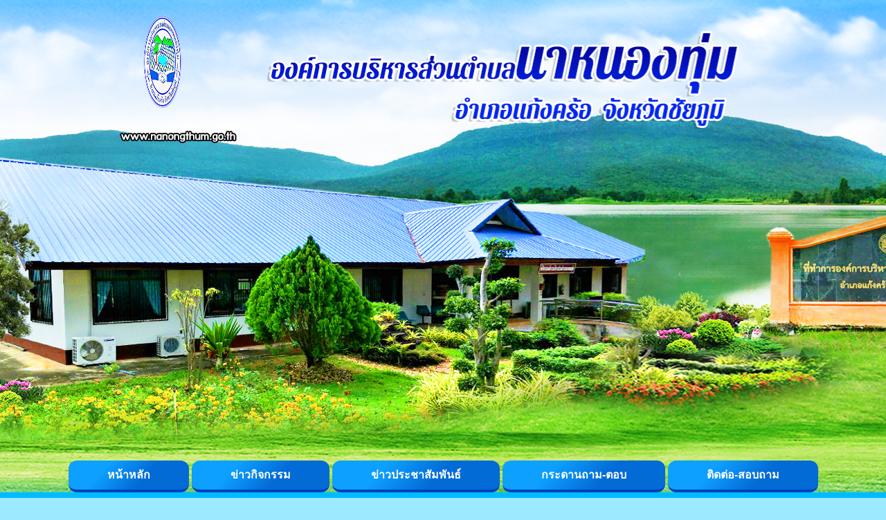

--- FILE ---
content_type: text/html
request_url: https://nanongthum.go.th/news.php?id_type=55
body_size: 3371
content:
<!DOCTYPE HTML PUBLIC "-//W3C//DTD HTML 4.01 Transitional//EN">
<html>
<head>
<meta http-equiv="Content-Type" content="text/html; charset=utf8"><META content="MSHTML 6.00.2900.2668" name=GENERATOR>
<META NAME="Generator" CONTENT="EditPlus">
<META NAME="Author" CONTENT="Timesmedia Website &  News Co.Led : admin@timesmedia.co.th">
<link href="style.css" rel="stylesheet" type="text/css">
<script src="Datatables/jquery3.7.min.js"></script>
<link href="Datatables/datatables.min.css" rel="stylesheet" type="text/css" />
<link href="Datatables/datatables.bootstrap.min.css" rel="stylesheet" type="text/css" />
<!--<link rel="stylesheet" href="https://webinfo.timesmedia.co.th/css/mourning.css?v=1.0.1">-->
<script src="Datatables/datatables.min.js"></script>
<script src="Datatables/datatables.bootstrap.js"></script>

<style type="text/css">
.style5 {color: #FFFFFF; font-weight: bold; }
</style>
<style type="text/css">
<!--
.style5 {color: #FFFFFF; font-weight: bold; }
.style6 {
	font-size: 16pt;
	color: #FFFFFF;
}
.style51 {color: #FFFFFF; font-weight: bold; }
.style51 {color: #FFFFFF; font-weight: bold; }
-->
</style>

</head>



<body class="body_bg">
<div>

<tr>
    <td valign="top"><table width="100%" border="0" cellspacing="0" cellpadding="0">
      <tr>
        <td class="bg_top_l">&nbsp;</td>
         <td width="1250" align="center" background="images/index_02.png"><!DOCTYPE html>
<html lang="en">
<head>
    <meta charset="UTF-8">
 
<TITLE> องค์การบริหารส่วนตำบลนาหนองทุ่ม อำเภอแก้งคร้อ จังหวัดชัยภูมิ :www.nanongthum.go.th </TITLE>
<META NAME="Keywords" CONTENT=" องค์การบริหารส่วนตำบลนาหนองทุ่ม  , ตำบลนาหนองทุ่ม  , นาหนองทุ่ม , อบต.นาหนองทุ่ม ">
<META NAME="Description" CONTENT=" องค์การบริหารส่วนตำบลนาหนองทุ่ม อำเภอแก้งคร้อ จังหวัดชัยภูมิ :www.nanongthum.go.th ">
<script type="text/javascript" language="JavaScript1.2" src="stm31.js"></script>	
<style>

div.block{
  background-color: none;
  width: auto;
  border: 0px solid green;
  padding: 10px;
	padding-left: 60px;
  margin: 0px;
}


.button {
  
                    display: inline-block;
                    outline: 0;
                    border: 0;
                    cursor: pointer;
                    background-color: #003fbe;
                    border-radius: 4px;
                    padding: 8px 56px;
                    font-size: 16px;
                    border-bottom: 4px solid #003fbe;
                    font-weight: 700;
                    color: white;
                    line-height: 26px;

                

}
.Bcolor {
    background:linear-gradient(133deg, rgba(13,160,255,1) 30%, rgba(3,107,214,1) 62%);

} 

.Bcolor a {
    font-weight: 900;

} 


.Bcolor:hover {
  
}
	.button:hover{
  background: #2785ef;
 
	}

.button {border-radius: 12px;}
	.button a{color: white;}
	.button a:hover{color: white;}
body,td,th {
    font-size: 16px;
}
/*	โลโก้*/
	.box1{
	
	width:199px;
	height:142px;
	background-image: url("../../head/logo.png") ;
    animation-duration: 0s;
    animation: slide 8s infinite;
	z-index: 50;
	margin-top: 20px;
	margin-left: 120px;
	float: left;
			
	
}
	
	clear-float{
		clear: both;
	}

	
.box2{
		width:707;
		height:173px;
		background-image: url("../../head/name.png") ;
		animation-duration: 0s;
		margin-left: 50px;
		margin-top: -20px;
		/* ชื่อที่ตั้งค่าในการกำหนด keyframe */
		 animation: name; 
		/* ทำภายในกี่วินาที */
		animation-duration: 0s;
		/* จะให้ทำ animation กี่ครั้ง infinite */
		 animation-iteration-count: infinite; 
		/* เส้นทางการเคลื่อนที่ของวัตถุ เลือกเอา alternate narmal reverse */
		 animation-direction:alternate; 
		/* หน่วงเวลาการทำงาน */
		 animation-duration: 5s; 
		position: relative;
		float: left;
	
	
}
	
@keyframes slide {
   100%{transform: rotateY(360deg);}
	
}	
/*สไลด์จากลงล่าง	*/
/*
@keyframes name {	
	from {top: -100px;}
  	to {top: 10px;}
	}
	
*/
	/*สไลด์จากลงล่าง	*/
	
@keyframes name {

	 0%   {top: 100px;  width: 0px;}
	100% {top: 50px; width: 700px; }


		}	
	/*สไลด์จากซ้ายไปขวา	*/
	
</style>

</head>
	
<body >
	<div class="box1"></div>
	<div class="clear-float"></div>
<div class="box2"></div>	 
	<div class="clear-float"></div>
<div class="w3-content w3-section" style="height: 650px">

 </div>
	
<p>
  <script>
var myIndex = 0;
carousel();

function carousel() {
  var i;
  var x = document.getElementsByClassName("mySlides");
  for (i = 0; i < x.length; i++) {
    x[i].style.display = "none";  
  }
  myIndex++;
  if (myIndex > x.length) {myIndex = 1}    
  x[myIndex-1].style.display = "block";  
  setTimeout(carousel, 5000);    
}
</script>
<div class="w3-animate-left" >
  <button class="button Bcolor "><a href="../index.php">หน้าหลัก</a></button>
  <button class="button Bcolor "><a href="../activity/index.php">ข่าวกิจกรรม</a></button>
  <button class="button Bcolor "><a href="../news.php?id_type=1">ข่าวประชาสัมพันธ์</a></button>
  <button class="button Bcolor "><a href="../../phpBB3">กระดานถาม-ตอบ</a></button>
  <button class="button Bcolor "><a href="../data.php?content_id=19">ติดต่อ-สอบถาม</a></button>
      
</div>

</body>
	</html></td>
        <td class="bg_top_r">&nbsp;</td>
      </tr>
	</td>
  </tr>
</div>
<table width="100%" border="0" cellspacing="0" cellpadding="0">

  <tr>
    <td valign="top" class="bd_center"><table width="100%" border="0" cellspacing="0" cellpadding="0">
      <tr>
        <td class="bd_l">&nbsp;</td>
        <td width="1000" valign="top" ><table width="1000" border="0" align="center" cellpadding="0" cellspacing="0" >
          <tr>
            <td>
			<table width="1000" border="0" align="center" cellpadding="0" cellspacing="0" >
              <tr>
                <td width="1000"><table width="1000" border="0" cellpadding="0" cellspacing="0" >
                  <tr>
                    <td width="1000"></td>
                 
                  </tr>
                  <tr>
                    <td height="200" valign="top"><table width="1000" border="0" cellspacing="0" cellpadding="0">
                    
                      <tr>
                        <td background="images/body_02.png"><table width="1250" border="0" cellspacing="0" cellpadding="0">
                          <tr>
                            <td><img src="images/topin.png" width="1250"></td>
                          </tr>
            </table>
            <table width="1000" border="0" align="center" cellpadding="0" cellspacing="0" bgcolor="#FFFFFF">
                          <tr>
                            <td width="1000" height="500" align="center" valign="top">
                                                                                          <table width="1000" border="0" cellspacing="0" cellpadding="0">
                                <tr>
                                  <td width="1000" height="50" align="right" background="images/barnews.gif"><div align="center"><font color="#000000" size="3" > </font>
                                    <table width="1000" border="0" cellspacing="0" cellpadding="0">
                                      <tr>
                                     
                                        <td width="1000"><center><font color="#000000" size="3" ><b>การดำเนินการตามนโยบายการบริหารทรัพยากรบุคคล</b></font></center></td>
                                      </tr>
                                    </table>
                                  </div></td>
                                </tr>
            </table>
            <table width="900" border="0" align="center" cellpadding="0" cellspacing="0">
                                <tr>
                                                                    <td height="35" colspan="5" align="left"><font size="2" color="#333333"><strong>ข้อมูลทั้งหมด <font color="#FF0000">1</font> รายการ</strong></font></td>
                                </tr>
                                <tr>
                                  <td><table id="listall" class="table table-striped table-bordered" style="width:900">
                                    <thead>
                                      <tr>
                                        <td height="25" align="center" background="images/title.gif"><span class="style51">ลำดับที่</span></td>
                                        <td height="25" align="center" background="images/title.gif"><span class="style51">หัวข้อข่าว</span></td>
                                        <td height="25" align="center" background="images/title.gif"><span class="style51">ไฟล์</span></td>
                                        <td height="25" align="center" background="images/title.gif"><span class="style51">วันที่ลงข่าว</span></td>
                                        <td align="center" background="images/title.gif"><span class="style51">ผู้อ่าน</span></td>
                                      </tr>
                                    </thead>
                                    <tbody>
                                      <tr>
                        <td width='62' height='25' align='center' background='images/detail.gif'> 1</td>
                        <td width='500' height='25' background='images/detail.gif'><a href='select_news.php?news_id=619'> การดำเนินการตามนโยบายการบริหารทรัพยากรบุคคล ประจำปี พ.ศ. 2566 </a></td>
                        <td width='96' height='25' align='center' background='images/detail.gif'><a href='fileupload/7310964656.pdf' target=_blank><img src='images/pdf.png' height='30' width='30'/  border=0 ></a></td>
                        <td width='172' height='25' align='center' background='images/detail.gif'> [&nbsp;4 เม.ย. 2566&nbsp;]<td background='images/detail.gif' align='center'>81 </td>  </tr>                                     </tbody>
                                  </table></td>
                    </tr>
        </table>
                              <br>
                             
                              <br>
                           
                              <input name="Button" type="submit"  value="   กลับหน้าที่แล้ว    "   onClick ="history.go(-1)">
                            </td>
                          </tr>
                        </table></td>
                      </tr>
                    
                    </table></td>
                  </tr>
                </table></td>
              </tr>
            </table></td>
          </tr>

        </table></td>
        <td class="bd_r">&nbsp;</td>
      </tr>
    </table></td>
  </tr>
 <tr>
    <td valign="top"><table width="100%" border="0" cellspacing="0" cellpadding="0">
      <tr>
        <td class="bg_bottom_l">&nbsp;</td>
        <td width="1000" valign="top"><table width="1250" height="175" background="images/foot_02.png" >
				<tr>
					<th><h5 >&nbsp;</h5></th>
				
			
		</table></td>
        <td valign="top" class="bg_bottom_r">&nbsp;</td>
      </tr>
    </table></td>
  </tr>
</table>

</body>

</body>
</html>
<script>
$(document).ready(function() {
  $('#listall').DataTable({
    "language": {
      "info": "แสดงข้อมูล _START_ ถึง _END_ จากทั้งหมด _TOTAL_ รายการ",
      "search": "ค้นหา",
  	  "infoEmpty": "ไม่พบข้อมูล",
      "infoFiltered": "(กรองข้อมูล จากทั้งหมด _MAX_ รายการ)",
        "lengthMenu": "แสดง  _MENU_ รายการต่อหน้า",
        "zeroRecords": "ไม่พบข้อมูล",

    }
  })
});
</script>

--- FILE ---
content_type: application/javascript
request_url: https://nanongthum.go.th/stm31.js
body_size: 12080
content:
// Ver: 4.4.40517
if(typeof(st_js)=="undefined"){
stAHCM=0;// 0
stAHWS=1;// 1
stSMSC=1;// 1
stSCSP=0;// 0
stCFSP=0;// 0
stBIMG=1;// 1
stILOC=0;// 0
stILNK=0;// 0
stDF55=0;// 0
stMMSZ=10;// 10
nOP=nOP5=nIE=nIE4=nIE5=nNN=nNN4=nNN6=nKQ=nKQ2=nMAC=nIEM=nIEW=nDM=nVER=st_delb=st_addb=st_scd=0,stmozb=0;stnav();st_reg=!(nIEW&&nVER>=5.5&&nVER<6&&stDF55);
st_ttb=nIE;stHAL=["left","center","right"];stVAL=["top","middle","bottom"];stREP=["no-repeat","repeat-x","repeat-y","repeat"];stBDS=["none","solid","double","dotted","dashed","groove","ridge"];
st_gc=st_rl=st_cl=st_ct=st_cw=st_ch=st_cm=st_cp=st_ci=st_load=st_scr=0;st_ht="";st_ims=[];st_ms=[];stusrld=[];
if(nNN4){stitovn=stevfn("stitov",1);stitoun=stevfn("stitou",1);stitckn=stevfn("stitck",1);stppovn=stevfn("stppov",0);stppoun=stevfn("stppou",0);}
if(nIE4||nNN4)onerror=function(m,u,l){if(!confirm("Java Script Error\n"+"\nDescription:"+m+"\nSource:"+u+"\nLine:"+l+"\n\nSee more details?"))onerror=null;}
if(nIEM||nOP5)onunload=function(){for(var j=0;j<st_ms.length;++j)st_ms[j].cfrm=0;return true;}
if(nDM&&!nNN4)
{
	var s="<STYLE>\n.st_tbcss,.st_tdcss,.st_divcss,.st_ftcss{border:none;padding:0px;margin:0px}\nA.st_acss,A.st_acss:link,A.st_acss:visited,A.st_acss:active,A.st_acss:hover{background-color:transparent}\n</STYLE>";
	for(var j=0;j<stMMSZ;++j)
		s+="<FONT ID=st_gl"+j+"></FONT>";
	if(nIEW&&nVER>=5&&document.body)
		document.body.insertAdjacentHTML("AfterBegin",s);
	else
		document.write(s);
}st_js=1;}
function stm_bm(a){var w=a[2]&&a[2].charAt(a[2].length-1)!='/'?a[2]+'/':a[2];var p=a.length>15?a[15]&&a[15].charAt(a[15].length-1)!='/'?a[15]+'/':a[15]:"";st_ms[st_cm]={ps:[],mscm:[0,0],mei:st_cm,ids:"Stm"+st_cm+"p",hdid:0,cked:0,cfrm:0,tfrm:window,sfrm:window,mcff:"",mcfd:0,mcfn:0,mcfb:1,mcfx:0,mcfy:0,mnam:a[0],mver:a[1],mweb:w,mbnk:stbuf(w+a[3]),mtyp:a[4],mcox:a[5],mcoy:a[6],maln:stHAL[a[7]],mcks:a[8],msdv:a[9],msdh:a[10],mhdd:nNN4?Math.max(100,a[11]):a[11],mhds:a[12],mhdo:a[13],mhdi:a[14],mpre:p,args:a.slice(0),mwid:a.length>16?a[16]:"",midn:(a.length>17?a[17]:0)};}
function stm_bp(l,a){var m=st_ms[st_cm],p,i=m.ps.length?m.ps[st_cp].is[st_ci]:0;st_cp=m.ps.length;st_ci=0;m.ps[st_cp]=p={is:[],mei:st_cm,ppi:st_cp,ids:"Stm"+st_cm+"p"+st_cp+"i",par:i,tmid:0,cuit:0,issh:0,isst:!st_cp&&!m.mtyp,isck:!st_cp&&(m.mcks&1),exed:0,pver:a[0],pdir:a[1],poffx:a[2],poffy:a[3],pspc:a[4],ppad:a[5],plmw:a[6],prmw:a[7],popc:a[8],pstp:a[14],psds:nIEW?a[15]:0,pscl:a[16],pbgc:a[17],pbgi:stbuf(stgsrc(a[18],0)),pbgr:stREP[a[19]],pbds:stBDS[a[20]],ipbw:a[21],pbdc:(!nDM||nNN4)?a[22].split(/\s/gi)[0]:a[22],args:a.slice(0)};p.peff=[stgeff(a[9],a[10],a[13],p),stgeff(a[11],a[12],a[13],p)];if(st_cp)	p.par.sub=p;p.zind=!st_cp?1000:stgpar(p.par).zind+1;p.pbgd=stgbg(p.pbgc,p.pbgi,p.pbgr);if(nIEW)p.effn=[p.peff[0]?p.peff[0].split(" ").length:0,p.peff[1]?p.peff[1].split(" ").length:0];eval(l+"=p");}
function stm_bpx(l,r,a){var p=eval(r);stm_bp(l,(a.length?a.concat(p.args.slice(a.length)):p.args));}
function stm_ai(l,a){st_ci=st_ms[st_cm].ps[st_cp].is.length;var m=st_ms[st_cm],p=m.ps[st_cp],i;if(a[0]==6)i={ssiz:a[1],ibgc:[a[2]],simg:stbuf(stgsrc(a[3],1)),simw:a[4],simh:a[5],simb:a[6],args:a.slice(0)};else i={itex:a[0]?a[1]:a[1].replace(/ /g,"&nbsp;"),iimg:[stbuf(stgsrc(a[2],0)),stbuf(stgsrc(a[3],0))],iimw:a[4],iimh:a[5],iimb:a[6],iurl:(!a[7]||stabs(a[7])?(a[7].toLowerCase().indexOf("javascript:")?a[7]:a[7]+";void(0);"):m.mpre+a[7]),itgt:a[8]?a[8]:"_self",istt:a[9],itip:a[10].replace(/"/g,"&quot;"),iicn:[stbuf(stgsrc(a[11],1)),stbuf(stgsrc(a[12],1))],iicw:a[13],iich:a[14],iicb:a[15],iarr:[stbuf(stgsrc(a[16],1)),stbuf(stgsrc(a[17],1))],iarw:a[18],iarh:a[19],iarb:a[20],ihal:stHAL[a[21]],ival:stVAL[a[22]],ibgc:nOP5&&nVER<7&&a[24]&&a[26]?["transparent","transparent"]:[nOP5&&nVER<7||!a[24]?a[23]:"transparent",nOP5&&nVER<7||!a[26]?a[25]:"transparent"],ibgi:[stbuf(stgsrc(a[27],a[28]&&!nNN4)),stbuf(stgsrc(a[28],a[27]&&!nNN4))],ibgr:[stREP[a[29]],stREP[a[30]]],ibds:stBDS[a[31]],ipbw:a[32],ibdc:(!nDM||nNN4)?[a[33].split(/\s/gi)[0],a[34].split(/\s/gi)[0]]:[a[33],a[34]],itxc:[a[35],a[36]],itxf:[a[37],a[38]],itxd:[stgdec(a[39]),stgdec(a[40])],args:a.slice(0)};p.is[st_ci]=i;i.ityp=a[0];i.mei=st_cm;i.ppi=st_cp;i.iti=st_ci;i.ids=p.ids+st_ci+"e";i.sub=0;i.tmid=0;i.iwd=0;i.iht=0;i.cstt=0;i.lock=0;if(m.midn&1)sthili(m,i);eval(l+"=i");}
function stm_aix(l,r,a){var i=eval(r);stm_ai(l,(a.length?a.concat(i.args.slice(a.length)):i.args))}
function stm_ep(){var m=st_ms[st_cm],p=m.ps[st_cp],i=p.par;if(i)st_cm=i.mei,st_cp=i.ppi,st_ci=i.iti;if(!p.is.length){m.ps.length--;if(i){i.sub=0;i.iarr=[m.mbnk,m.mbnk];}}}
function stm_em(){if(!st_cm)stsetld();var m=st_ms[st_cm];if(!m.ps.length){--st_ms.length;return;}var mh="",mc="<STYLE TYPE='text/css'>\n";for(var n=nDM?m.ps.length:1,j=0;j<n;++j){var p=m.ps[j],ph=(p.isst&&m.maln!="left"?"<TABLE STYLE='border:none;padding:0px' CELLPADDING=0 CELLSPACING=0 ALIGN="+m.maln+"><TD class=st_tdcss>":"")+stpbtx(p);if(!p.pver)ph+="<TR ID="+p.ids+"TRR>";if(stissc(p))ph+=stsctx(p,0);for(var k=0;k<p.is.length;++k){var i=p.is[k];if(i.ityp!=6)i.ibgd=[stgbg(i.ibgc[0],i.ibgi[0],i.ibgr[0]),stgbg(i.ibgc[1],i.ibgi[1],i.ibgr[1])];ph+=p.pver?"<TR ID="+p.ids+i.iti+"TRR>"+stittx(i)+"</TR>":stittx(i);if(i.ityp!=6)mc+="."+i.ids+"TX0{"+sttcss(i,0)+"}\n."+i.ids+"TX1{"+sttcss(i,1)+"}\n";}if(stissc(p))ph+=stsctx(p,1);if(!p.pver)ph+="</TR>";ph+=stpetx(p);if(p.isst&&m.maln!="left")ph+="</TD></TABLE>";if(p.isst||nNN||nKQ2||!nDM)mh+=ph;else st_ht+=ph;}mc+="</STYLE>";if(!nDM||nNN4)document.write(mc);if(mh)document.write(mh);if(nOP5||nIEW&&nVER>=5){if(st_ht){var o=stgobj("st_gl"+st_gc);if(nOP)o.document.write(st_ht);else if(nIE)o.insertAdjacentHTML("BeforeEnd",st_ht);st_gc++;st_ht="";}if(nIE)stpre(m);}st_cm++;st_cp=0;st_ci=0;}
function stpbtx(p){with(p){if(nNN4||!nDM)return (isst?"<ILAYER":"<LAYER LEFT=0 TOP=0")+" VISIBILITY=hide ID="+ids+" Z-INDEX="+zind+"><LAYER><TABLE BORDER=0 CELLSPACING=0 CELLPADDING="+pspc+" BACKGROUND='"+pbgi+"' BGCOLOR="+(pbgi||pbgc=="transparent"?"''":pbgc)+">";var s=(st_ttb||nOP&&isst?"<TABLE class=st_tbcss CELLPADDING=0 CELLSPACING=0":"<DIV class=st_divcss");s+=stppev(p)+" ID="+ids+" STYLE='"+(nIEM?"width:1px;":"")+(nIEW?"filter:"+stfcss(p)+";":"")+"position:"+(p.isst?"static":"absolute;"+(nOP&&nVER<7?"":"left:-9999px;top:-9999px"))+";z-index:"+zind+";visibility:hidden;'>";s+=(st_ttb||nOP&&isst?"<TD NOWRAP class=st_tdcss ID="+ids+"TTD>":"");if(nNN)s+="<TABLE class=st_tbcss cellpadding=0 cellspacing=0 style='"+stpcss(p)+"' ID="+ids+"TB><td class=st_tdcss><TABLE class=st_tbcss CELLSPACING="+(stissc(p)?0:pspc)+" CELLPADDING=0 ID="+ids+"TA>";else s+="<TABLE class=st_tbcss CELLSPACING="+(stissc(p)?0:pspc)+" CELLPADDING=0 style='"+stpcss(p)+"' ID="+ids+"TB><TBODY ID="+ids+"TBDB>";return s;}}
function stpetx(p){return "</TBODY></TABLE>"+(nNN4||!nDM?"</LAYER></LAYER>":(nNN?"</TD></TABLE>":"")+(st_ttb||nOP&&p.isst?"</TD></TABLE>":"</DIV>"));}
function stittx(i){var s="",p=stgpar(i);with(i)if(nNN4||!nDM){s+="<TD WIDTH=1 NOWRAP><FONT STYLE='font-size:1pt;'><ILAYER ID="+ids+"><LAYER";if(ityp!=6&&ipbw)s+=" BGCOLOR="+ibdc[0];s+=">";for(var n=0;n<(nNN4?2:1);++n){if(ityp==6&&n)break;s+="<LAYER Z-INDEX=10 VISIBILITY="+(n?"HIDE":"SHOW");if(ityp!=6)s+=" LEFT="+ipbw+" TOP="+ipbw;s+="><TABLE ALIGN=LEFT WIDTH="+(iwd&&ityp!=6?iwd-2*p.ppad+i.ipbw:"100%")+(iht&&(ityp!=6||!p.pver)?" HEIGHT="+(ityp!=6?iht+i.ipbw:iht):"")+" BORDER=0 CELLSPACING=0 CELLPADDING="+(ityp==6?0:p.ppad);if(ityp==6)s+=" BACKGROUND='' BGCOLOR='"+(ibgc[n]=="transparent"?"":ibgc[n])+"'";else s+=" BACKGROUND='"+ibgi[n]+"' BGCOLOR="+(ibgi[n]||ibgc[n]=="transparent"?"''":ibgc[n]);s+=">";if(ityp==6)s+="<TD NOWRAP VALIGN=TOP HEIGHT="+(p.pver?ssiz:"100%")+" WIDTH="+(p.pver?"100%":ssiz)+" STYLE='font-size:0pt;'>"+stgimg(simg,ids+"LINE",simw,simh,0,-1)+"</TD>";else{if(p.pver&&p.plmw||!p.pver&&iicw)s+="<TD ALIGN=CENTER VALIGN=MIDDLE"+stgiws(i)+">"+stgimg(iicn[n],"",iicw,iich,iicb,1)+"</TD>";s+="<TD WIDTH=100% NOWRAP ALIGN="+ihal+" VALIGN="+ival+"><A "+(nNN4?"":stgurl(i,1))+" CLASS='"+(ids+"TX"+n)+"'>";if(ityp==2)s+=stgimg(iimg[n],ids+"IMG",iimw,iimh,iimb,-1);else s+="<IMG SRC='"+stgme(i).mbnk+"' WIDTH=1 HEIGHT=1 BORDER=0 ALIGN=ABSMIDDLE>"+itex;s+="</A></TD>";if(p.pver&&p.prmw||!p.pver&&iarw)s+="<TD ALIGN=CENTER VALIGN=MIDDLE"+stgaws(i)+">"+stgimg(iarr[n],"",iarw,iarh,iarb,1)+"</TD>";}s+="</TABLE>";if(ityp!=6&&ipbw)s+="<BR CLEAR=ALL><SPACER HEIGHT=1 WIDTH="+ipbw+"></SPACER><SPACER WIDTH=1 HEIGHT="+ipbw+"></SPACER>";s+="</LAYER>";}if(ityp!=6)s+="<LAYER Z-INDEX=20></LAYER>";s+="</LAYER></ILAYER></FONT></TD>";}else{s+="<TD class=st_tdcss ID="+i.ids+stitev(i);if(ityp!=6)s+=" TITLE="+stquo(itip)+(iwd?" WIDTH="+iwd:"")+(iht?" HEIGHT="+iht:"")+" VALIGN="+ival;s+=" STYLE='";if(!(ityp!=6&&stmozb)&&(ityp!=6||!(nOP&&nVER<6&&p.pver)))s+=sticss(i,0);s+="'>";if(ityp==6){s+="<table class=st_tbcss cellpadding=0 cellspacing=0 width=100% ID="+i.ids+"SA><td class=st_tdcss NOWRAP align=center valign=middle"+(p.pver?" width=100% STYLE='"+sticss(i,0)+"' height=":" width=")+ssiz+" ID="+i.ids+"SB>";s+=stgimg(simg,ids+"LINE",simw,simh,0,-1);s+="</td></table>";}else{var s1=nNN||nKQ2?"<DIV CLASS=st_divcss "+(stmozb?" STYLE='"+sticss(i,0)+"'":"")+" ID="+i.ids+"DR>":"";s+=nKQ2?s1:"";s+="<A class=st_acss ID="+i.ids+"HR STYLE='text-decoration:none;"+(nIEW?"cursor:"+stgcur(i):"")+"' "+stgurl(i,0)+">";s+=nNN?s1:"";s+="<TABLE class=st_tbcss CELLSPACING=0 CELLPADDING=0 WIDTH=100% ID="+ids+"TB>";if(p.pver&&p.plmw||!p.pver&&iicw)s+="<TD class=st_tdcss NOWRAP ALIGN=CENTER VALIGN=MIDDLE STYLE='padding:"+p.ppad+"px' ID="+ids+"LTD"+stgiws(i)+">"+stgimg(iicn[0],ids+"ICON",iicw,iich,iicb,1)+"</TD>";else if(nIEW)s+="<TD class=st_tdcss></TD>";s+="<TD CLASS=st_tdcss VALIGN="+ival+" NOWRAP STYLE='text-align:"+ihal+";color:"+itxc[0]+";padding:"+p.ppad+"px;' ID="+ids+"MTD>";s+="<FONT CLASS=st_ftcss ID="+ids+"TX STYLE=\""+sttcss(i,0)+"\">";if(ityp==2)s+=stgimg(iimg[0],ids+"IMG",iimw,iimh,iimb,-1);else if(itex)s+=itex;else s+=stgimg(stgme(i).mbnk,ids+"IMG",1,1,0,1);s+="</FONT>";s+="</TD>";if(p.pver&&p.prmw||!p.pver&&iarw)s+="<TD class=st_tdcss NOWRAP ALIGN=CENTER VALIGN=MIDDLE STYLE='padding:"+p.ppad+"px' ID="+ids+"RTD"+stgaws(i)+">"+stgimg(iarr[0],ids+"ARROW",iarw,iarh,iarb,1)+"</TD>";else if(nIEW)s+="<TD class=st_tdcss></TD>";s+="</TABLE>";s+=nNN?"</DIV>":"";s+="</A>";s+=nKQ2?"</DIV>":"";}s+="</TD>";}return s;}
function stpcss(p){with(p)return "border-style:"+pbds+";border-width:"+ipbw+"px;border-color:"+pbdc+";"+(nIE?"background:"+pbgd+";":"background-color:"+pbgc+";"+(pbgi?"background-image:url("+pbgi+");background-repeat:"+pbgr+";":""))+(nIEW?"margin:"+psds+"px;":";");}
function stfcss(p){var s="";with(p)if(nIEW&&(nVER>=5||!isst)){s+=peff[0]+" ";s+=peff[1]+" ";if(nIE5||popc!=100)s+="Alpha(opacity="+popc+") ";if(psds)s+=pstp==1?"dropshadow(color="+pscl+",offx="+psds+",offy="+psds+",positive=1) ":"Shadow(color="+pscl+",direction=135,strength="+psds+") ";}return s;}
function sticss(i,n){with(i)return (ityp!=6?"border-style:"+ibds+";border-width:"+ipbw+"px;border-color:"+ibdc[n]+";"+(!nIEM&&ibgi[n]?"background-image:url("+ibgi[n]+");background-repeat:"+ibgr[n]+";":""):"")+(nIEM&&ityp!=6?"background:"+ibgd[n]+";":"background-color:"+ibgc[n]+";")+"cursor:"+(nIEM?"default":stgcur(i))+";font-size:1px;";}
function sttcss(i,n){with(i)return "cursor:"+stgcur(i)+";font:"+itxf[n]+";text-decoration:"+itxd[n]+";"+(!nDM||nNN4||nIE5?"background-color:transparent;color:"+itxc[n]:"");}
function stgtm(m,w){if(w&&w!=window&&stdmld(w)){var t=w.stmenu(m.mnam);if(t){t.sfrm=window;if(t.mhdd<1000)	t.mhdd=1000;}return t;}return m;}
function stitov(e,o,i){var p=stgpar(i);if(!p.issh||o&&nIE&&e.fromElement&&o.contains(e.fromElement)||nOP&&e.fromElement&&e.fromElement.id&&e.fromElement.id.indexOf(i.ids)>=0)return;if(nNN4)stglay(i).document.layers[0].captureEvents(Event.CLICK);var m=stgme(i),t=m,w=window;if(!p.par){w=stgfrm(m);t=stgtm(m,w);}if(!p.isck||m.cked){if(p.cuit&&p.cuit!=i){var c=p.cuit;sthdit(c);if(t!=m&&t)w.sthdit(t.ps[c.ppi].is[c.iti]);}if(typeof(i.myitov)!="undefined"&&i.myitov(e))return;stshpx(t,m,i,w);stshst(i,1);stgpar(i).cuit=i;}else if(t.mcks&2)stshst(i,1);if(nNN4&&i.istt)stcstt(i);}
function stitou(e,o,i){var p=stgpar(i);if(!p.issh||nIE&&e.toElement&&o.contains(e.toElement)||nOP&&e.toElement&&e.toElement.id&&e.toElement.id.indexOf(i.ids)>=0)return;if(nNN4)stglay(i).document.layers[0].releaseEvents(Event.CLICK);var m=stgme(i),t=m,w=window;if(!p.par){w=stgfrm(m);t=stgtm(m,w);}if(typeof(i.myitou)!="undefined"&&i.myitou(e))return;p=i.sub;var tp=t!=m&&t?t.ps[i.ppi].is[i.iti].sub:0;if(p&&p.issh&&!p.exed)sthdpp(p);if(tp&&tp.issh&&!tp.exed)w.sthdpp(tp);if(!(p&&p.issh||tp&&tp.issh)){stshst(i,0);stgpar(i).cuit=0;}if(nNN4&&i.istt)status="";}
function stitck(e,o,i){if(i.lock||nNN4&&e.which!=1)return;if(typeof(i.myitck)!="undefined"&&i.myitck(e))return;var m=stgme(i),t=m,w=window;if(!stgpar(i).par){w=stgfrm(m);t=stgtm(m,w);}var p=stgpar(i);if(p.isck){m.cked=!m.cked;var p=i.sub;if(p){if(m.cked&&!p.issh)stshpx(t,m,i,w);else if(!m.cked&&p.issh){var tp=t!=m&&t?t.ps[i.ppi].is[i.iti].sub:0;if(tp)w.sthdpp(tp);sthdpp(p);}}if(!(t.mcks&2))stshst(i,m.cked?1:0);stgpar(i).cuit=m.cked?i:0;}if(i.iurl&&m.sfrm!=window)sthdalx(m,0);if(nKQ2&&i.iurl){window.open(i.iurl,i.itgt);}if(nIEW&&i.iurl){var a=stgobj(i.ids+"HR");i.lock=1;if(e.shiftKey)a.target='_blank';a.click();a.target=i.itgt;i.lock=0;}}
function stppov(e,o,p){if(!p.issh||nIE&&e.fromElement&&o.contains(e.fromElement)||nOP&&e.fromElement&&e.fromElement.id&&e.fromElement.id.indexOf(p.ids)>=0)return;var m=stgme(p),w=m.sfrm;if(p.par&&w!=window){if(stdmld(w))m=w.stmenu(m.mnam);else return;}if(m.hdid){w.clearTimeout(m.hdid);m.hdid=0;}}
function stppou(e,o,p){if(!p.issh||nIE&&e.toElement&&o.contains(e.toElement)||nOP&&e.toElement&&e.toElement.id&&e.toElement.id.indexOf(p.ids)>=0)return;var m=stgme(p),w=m.sfrm;if(p.par&&w!=window){if(stdmld(w))m=w.stmenu(m.mnam);else{sthdalx(m,0);return;}}if(m.hdid)w.clearTimeout(m.hdid);m.hdid=w.setTimeout("sthdall(st_ms['"+m.mei+"'],0);",m.mhdd);}
function stshst(i,n){if(i.cstt==n)return;if(typeof(i.myshst)!="undefined"&&i.myshst(n))return;i.cstt=n;with(i)if(nNN4){var ls=stgstlay(i);ls[n].parentLayer.bgColor=ibdc[n];ls[n].visibility="show";ls[1-n].visibility="hide";}else{var o=stmozb?stgobj(i.ids+"DR"):stglay(i),s=o.style;if(nIEM){if(ibgd[0]!=ibgd[1])	s.background=ibgd[n];}else{if(ibgc[0]!=ibgc[1]){if(nOP&&nVER<6)s.background=ibgc[n];else s.backgroundColor=ibgc[n];}if(ibgi[0]!=ibgi[1])	s.backgroundImage="url("+(ibgi[n]?ibgi[n]:stgme(i).mbnk)+")";s.backgroundRepeat=ibgr[n];}if(ibdc[0]!=ibdc[1])	s.borderColor=ibdc[n];var t;if(iicn[0]!=iicn[1]){t=nIE?o.all[ids+"ICON"]:stgobj(ids+"ICON");if(t)	t.src=iicn[n];}if(iarr[0]!=iarr[1]){t=nIE?o.all[ids+"ARROW"]:stgobj(ids+"ARROW");if(t)	t.src=iarr[n];}if(ityp==2&&iimg[0]!=iimg[1]){t=nIE?o.all[ids+"IMG"]:stgobj(ids+"IMG");if(t)	t.src=iimg[n];}if(!i.txstyle)	i.txstyle=(nIE?o.all[ids+"TX"]:stgobj(ids+"TX")).style;t=txstyle;if(itxf[0]!=itxf[1])t.font=itxf[n];if(itxd[0]!=itxd[1])t.textDecoration=itxd[n];if(nOP)	stgobj(ids+"MTD").style.color=itxc[n];else	t.color=itxc[n];if(nOP&&nVER>7)with(stglay(stgpar(i)).style){var v=visibility;visibility="hidden";visibility=v;}}}
function stshpp(p){if(typeof(p.myshpp)!="undefined"&&p.myshpp())return;stshow(p);}
function stshpx(t,m,i,w){if(t==m){var p=i.sub;if(p&&!p.issh&&!(!i.ppi&&m.mcff&&!m.mcfn))stshpp(p);}else if(t){var p=t.ps[i.ppi].is[i.iti].sub;if(p&&!p.issh)w.stshpp(p);}}
function sthdpp(p){if(typeof(p.myhdpp)!="undefined"&&p.myhdpp())return;if(p.cuit){var t=p.cuit.sub;if(t&&t.issh)sthdpp(t);stshst(p.cuit,0);p.cuit=0;}sthide(p);}
function stshit(i){var p=i.sub;if(p&&!p.issh)stshpp(p);stshst(i,1);stgpar(i).cuit=i;}
function sthdit(i){var p=i.sub;if(p&&p.issh)sthdpp(p);stshst(i,0);stgpar(i).cuit=0;}
function stshow(p){var d=p.par&&stgpar(p.par).pver?stgme(p).msdv:stgme(p).msdh;p.exed=0;if(typeof(p.rc)=="undefined")stgxy(p);if(p.tmid){clearTimeout(p.tmid);p.tmid=0;stwels(1,p)}if(d>0)p.tmid=setTimeout(stsdstr(p,1),d);p.issh=1;if(d<=0)eval(stsdstr(p,1));}
function sthide(p){if(p.tmid){clearTimeout(p.tmid);p.tmid=0;}if(p.issh&&!p.exed){p.exed=0;p.issh=0;}else{p.exed=0;p.issh=0;eval(stsdstr(p,0));}}
function stshx(p){if(nNN4){stnshx(p);return;}var l=stglay(p);l.style.visibility="visible";if(nIE5)l.filters["Alpha"].opacity=p.popc;}
function stnshx(p){var l=stglay(p);l.visibility="show";if(!p.fixed){l.resizeBy(p.ipbw*2,p.ipbw*2);l=l.document.layers[0];l.moveTo(p.ipbw,p.ipbw);l.onmouseover=stppovn;l.onmouseout=stppoun;for(var j=p.is.length-1;j>=0;--j){var i=p.is[j];if(i.ityp!=6){var ls=stgstlay(i);if(i.ityp!=1||i.iurl)ls[2].resizeTo(ls[0].parentLayer.clip.width,ls[0].parentLayer.clip.height);if(i.iurl){with(ls[2].document){open();write("<A "+stgurl(i,0)+"><IMG BORDER=0 SRC='"+stgme(i).mbnk+"' WIDTH="+ls[2].clip.width+" HEIGHT="+ls[2].clip.height+"></A>");close();}}ls[0].resizeBy(-i.ipbw,-i.ipbw);ls[1].resizeBy(-i.ipbw,-i.ipbw);l=stglay(i).document.layers[0];l.onmouseover=stitovn;l.onmouseout=stitoun;l.onclick=stitckn;}}if(p.ipbw)setTimeout("var p=st_ms["+p.mei+"].ps["+p.ppi+"];stglay(p).bgColor=p.pbdc;",1);p.fixed=1;}}
function sthdx(p){var l=stglay(p);if(nNN4)l.visibility="hide";else{if(nIE5)l.filters["Alpha"].opacity=0;l.style.visibility="hidden";}}
function stcls(){for(var i=0;i<st_ms.length;++i)sthdalx(st_ms[i],0);}
function sthdalx(m,f){var w=m.sfrm;if(w!=window){if(stdmld(w)){var t=w.stmenu(m.mnam);if(t)w.sthdall(t,f);}else{for(var i=0;i<m.ps[0].is.length;++i){var p=m.ps[0].is[i].sub;if(p&&p.issh){sthdpp(p);break;}}}}else sthdall(m,f);}
function sthdall(m,f){var t=m,w;if(m.mcff){w=stgfrm(m);if(w&&w!=window&&stdmld(w)){t=w.stmenu(m.mnam);if(typeof(t)=="object"&&t)t.sfrm=window;}}if(m.hdid){clearTimeout(m.hdid);m.hdid=0;}m.cked=0;var p=m.ps[0];if(p.issh){var i=p.cuit;if(p.cuit){sthdit(i);if(t!=m){var p=t.ps[i.ppi].is[i.iti].sub;if(p&&p.issh)w.sthdpp(p);}} if(m.mtyp==2&&(f||stAHCM))sthide(p);}}
function stgeff(f,i,s,p){return nVER<5.5?(!p.isst||nVER>=5)&&i<24&&i>=0?"revealTrans(Transition="+i+",Duration="+((110-s)/100)+")":"":f=="Normal"?"":f;}
function stftsh(p){if(nIEW&&nVER>=5.5)eval("try{stshfx(p);}catch(e){st_reg=0;stshfx(p);}");else stshfx(p);}
function stfthd(p){if(nIEW&&nVER>=5.5)eval("try{sthdfx(p);}catch(e){st_reg=0;sthdfx(p);}");else sthdfx(p);}
function stshfx(p){var xy=stgxy(p);if(stissc(p))stssc(xy[2],p);stmvto(xy,p);stwels(-1,p);if(nIEW&&st_reg){var ts=stglay(p).filters;for(var i=0,j=i+p.effn[0];i<j;++i){if(ts[i].status)ts[i].stop();ts[i].apply();}}stshx(p);if(nIEW&&st_reg){var ts=stglay(p).filters;for(var i=0,j=i+p.effn[0];i<j;++i)ts[i].play();}}
function sthdfx(p){if(nIEW&&st_reg){var ts=stglay(p).filters;for(var i=p.effn[0],j=i+p.effn[1];i<j;++i){if(ts[i].status)ts[i].stop();ts[i].apply();}}sthdx(p);stwels(1,p);if(nIEW&&st_reg){var ts=stglay(p).filters;for(var i=p.effn[0],j=i+p.effn[1];i<j;++i)ts[i].play();}}
function ststxy(m,xy){m.mcox=xy[0];m.mcoy=xy[1];}
function stnav(){var v=navigator.appVersion,a=navigator.userAgent;nMAC=v.indexOf("Mac")>=0;if((nKQ=(typeof(navigator.product)!="undefined"&&navigator.product=="Konqueror/khtml"))){nVER=parseFloat(v);nKQ2=1;stmozb=1;}else if((nOP=a.indexOf("Opera")>=0)){nVER=parseFloat(a.substring(Math.max(a.indexOf("Opera/"),a.indexOf("Opera "))+6,a.length));nOP5=nVER>=5;}else if((nIE=document.all?1:0)){nIE4=(eval(v.substring(0,1)>=4));nVER=parseFloat(a.substring(a.indexOf("MSIE ")+5,a.length));nIE5=nVER>=5&&nVER<5.5&&!nMAC;nIEM=nIE4&&nMAC;nIEW=nIE4&&!nMAC;}else if((nNN4=navigator.appName.toLowerCase()=="netscape"&&v.substring(0,1)=="4")){nVER=parseFloat(v);}else if((nNN6=(document.getElementsByTagName("*")&&a.indexOf("Gecko")!=-1))){nVER=parseInt(navigator.productSub);if(a.indexOf("Netscape")>=0){st_delb=nVER<=20001108;st_addb=nVER>=20020512;}else{stmozb=nVER<20010505&&nVER>20001205;st_delb=nVER<=20010628;st_addb=nVER>=20011221&&nVER<20021016;}}nNN=nNN4||nNN6;nDM=nOP5||nIE4||nNN||nKQ2;}
function stckpg(){st_rl=0;var w=st_cw,h=st_ch,l=st_cl,t=st_ct;st_cw=stgcw();st_ch=stgch();st_cl=stgcl();st_ct=stgct();st_scd=st_cl-l||st_ct-t;if((st_cw-w||st_ch-h)&&(nOP&&nVER<7||nNN4))document.location.reload();else{if(!nIEM)stscr();st_rl=setTimeout("stckpg();",25);}}
function st_onload(){if(st_load)	return;if(nIEM||nOP5||nNN||nKQ2||nIEW&&nVER<5){if(st_ht)document.body.insertAdjacentHTML("BeforeEnd",st_ht);for(var j=0;j<st_ms.length;++j)stpre(st_ms[j]);}st_load=1;for(var i=stusrld.length-1;i>=0;--i){stusrld[i]();}stusrld.length=0;for(var j=0;j<st_ms.length;++j){var m=st_ms[j];for(var k=0;k<m.ps.length;++k){var p=m.ps[k];if(p.issh&&p.exed)stwels(-1,p);}if(typeof(m.myload)!="undefined")m.myload();}}
function stpre(m){var p=m.ps[m.ps.length-1],i=p.is[p.is.length-1];while(1)if(stglay(i)) break;if(!nNN4)stfix(m);if(m.mtyp!=2)stshow(m.ps[0]);if(nIEM)onscroll=onresize=new Function("if(st_scr)clearTimeout(st_scr);st_scr=setTimeout('stscr();',500);");else if(!st_rl){st_cw=stgcw();st_ch=stgch();st_cl=stgcl();st_ct=stgct();st_rl=setTimeout("stckpg();",25);}m.ready=1;}
function stfix(m){for(var j=0;j<m.ps.length;++j){var p=m.ps[j],l=stglay(p);if(!p.isst&&(nOP&&nVER>=7||nNN6))document.body.appendChild(l);if(nOP&&nVER<6)l.style.pixelWidth=parseInt(stgobj(p.ids+"TB").style.pixelWidth);if(nIE5)l.style.width=l.offsetWidth;}}
function stgsp(sp,d){var i=0,s=5;if(d<s||nIEM||!stSMSC)return d;d=(d-d%s)/s;while(d>0)d-=++i;return Math.min(Math.min(i*s,sp+s),100*s);}
function stscr(){for(var j=0;j<st_ms.length;++j){var m=st_ms[j];if(m.mtyp==1){var p=m.ps[0],o=stgobj(p),xy=stgxy(p),rc=stgrc(p);if(typeof(p.scxs)=='undefined')p.scxs=0;if(typeof(p.scys)=='undefined')p.scys=0;var dx=xy[0]-rc[0],dy=xy[1]-rc[1];if(dx||dy){if(stAHWS)	sthdall(m,0);stwels(1,p);p.scxs=stgsp(p.scxs,Math.abs(dx));p.scys=stgsp(p.scys,Math.abs(dy));var x=dx>0?rc[0]+p.scxs:rc[0]-p.scxs,y=dy>0?rc[1]+p.scys:rc[1]-p.scys;stmvto([x,y],p);if(stissc(p))stssc(stgsc(x,y,p),p);stwels(-1,p);}else{p.scxs=p.scys=0;if(stissc(p)){stwels(1,p);stssc(stgsc(xy[0],xy[1],p),p);stwels(-1,p);}}}else if(st_scd&&stAHWS&&m.sfrm!=window)sthdalx(m,0);}}
function stmvto(xy,p){if(xy&&(p.par||stgme(p).mtyp)){var l=stglay(p);if(nNN4)l.moveToAbsolute(xy[0],xy[1]);else if(nOP){var s=l.style;s.pixelLeft=xy[0];s.pixelTop=xy[1];}else{var s=l.style;s.left=xy[0]+"px";s.top=xy[1]+"px";}p.rc=[xy[0],xy[1],p.rc[2],p.rc[3]];}}
function stsdstr(p,s){return	"var p=st_ms["+p.mei+"].ps["+p.ppi+"];p.tmid=0;"+(s?"stftsh(":"stfthd(")+"p);p.exed=1;";}
function stevfn(n,i){return new Function("e","var r=/Stm(\\d*)p(\\d*)i"+(i?"(\\d*)e":"")+"/;r.exec(this.parentLayer.id);var m=RegExp.$1;var p=parseInt(RegExp.$2);"+(i?"var i=parseInt(RegExp.$3);":"")+"return "+n+"(e,this,st_ms[m].ps[p]"+(i?".is[i]":"")+");");}
function stppev(p){return " onMouseOver='stppov(event,this,st_ms["+p.mei+"].ps["+p.ppi+"]);' onMouseOut='stppou(event,this,st_ms["+p.mei+"].ps["+p.ppi+"]);'";}
function stitev(i){with(i)return ityp==6?"":" onMouseOver='stitov(event,this,st_ms["+mei+"].ps["+ppi+"].is["+iti+"]);' onMouseOut='stitou(event,this,st_ms["+mei+"].ps["+ppi+"].is["+iti+"]);' onClick='stitck(event,this,st_ms["+mei+"].ps["+ppi+"].is["+iti+"]);'";}
function stquo(n){return "\""+n+"\"";}
function stgurl(i,f){with(i)return (iurl||f?"HREF="+stquo(iurl?iurl.replace(/"/g,"&quot;").replace(/'/g,"&#39;"):"#")+(iurl&&itgt?" TARGET="+stquo(itgt):""):"")+(istt?" onMouseOver='return stcstt(st_ms["+mei+"].ps["+ppi+"].is["+iti+"]);' onMouseOut=\"top.status=\'\';return true;\"":"");}
function stcstt(i){top.status=i.istt;return true;}
function stgdec(v){return v?(v&1?"underline ":"")+(v&2?"line-through ":"")+(v&4?"overline":""):"none";}
function stgimg(src,id,w,h,b,f){var x=w?w:f,y=h?h:f;return "<IMG SRC="+stquo(src)+(id?" ID="+id:"")+(w>0?" WIDTH="+w:"")+(h>0?" HEIGHT="+h:"")+" BORDER="+b+">";}
function stgbg(c,i,r){return i?c+" url("+i+") "+r:c;}
function stgcur(i){return i.ityp!=6&&(i.iurl||stgpar(i).isck&&i.sub)?(nNN6||nKQ2?"pointer":"hand"):"default";}
function stgiws(i){var p=stgpar(i);return p.pver?(p.plmw>0?" WIDTH="+(p.plmw+2):""):(i.iicw>0?" WIDTH="+(i.iicw+2):"");}
function stgaws(i){var p=stgpar(i);return p.pver?(p.prmw>0?" WIDTH="+(p.prmw+2):""):(i.iarw>0?" WIDTH="+(i.iarw+2):"");}
function stgme(ip){var p=st_ms[ip.mei].ps[ip.ppi];while(p.par)p=stgpar(p.par);return st_ms[p.mei];}
function stgpar(ip){return st_ms[ip.mei].ps[ip.ppi];}
function stgcl(){return nIE?(nIEW&&document.compatMode=="CSS1Compat"?document.documentElement:document.body).scrollLeft:pageXOffset;}
function stgct(){return nIE?(nIEW&&document.compatMode=="CSS1Compat"?document.documentElement:document.body).scrollTop:pageYOffset;}
function stgcw(){return nIE?(nIEW&&document.compatMode=="CSS1Compat"?document.documentElement:document.body).clientWidth:innerWidth;}
function stgch(){return nIE?(nIEW&&document.compatMode=="CSS1Compat"?document.documentElement:document.body).clientHeight:innerHeight;}
function stgobj(id){with(document)return nIE&&nVER<5?all[id]:nNN4?layers[id]:getElementById(id);}
function stglay(ip){if(!ip.layer)ip.layer=!stisit(ip)||nNN6||nKQ2||nOP5?stgobj(ip.ids):nNN4?stglay(stgpar(ip)).document.layers[0].document.layers[ip.ids]:stglay(stgpar(ip)).all.tags("td")[ip.ids];return ip.layer;}
function stgstlay(i){return stglay(i).document.layers[0].document.layers;}
function stgrc(ip){var ly=stglay(ip);if(nNN4)return [ly.pageX,ly.pageY,ly.clip.width,ly.clip.height];else{var l=0,t=0,w=typeof(ip.rc)=="undefined"?parseInt(nOP&&nVER<7?ly.style.pixelWidth:ly.offsetWidth):ip.rc[2],h=typeof(ip.rc)=="undefined"?parseInt(nOP&&nVER<7?ly.style.pixelHeight:ly.offsetHeight):ip.rc[3];while(ly){l+=parseInt(ly.offsetLeft);t+=parseInt(ly.offsetTop);if(nIEW&&stisit(ip)&&ly.id==stgpar(ip).ids+"SC"){l-=ly.scrollLeft;t-=ly.scrollTop;}ly=(nKQ2||navigator.appVersion.indexOf("Safari")>=0)&&ly.style&&ly.style.position&&ly.style.position.toLowerCase()=="absolute"?0:ly.offsetParent;}if(nIEM)l+=parseInt(document.body.leftMargin);if(stisit(ip)){var p=stgpar(ip);if(st_delb){l-=ip.ipbw;t-=ip.ipbw;}if(st_addb){var w=p.ipbw;l+=w;t+=w;}if(nIEM){for(var ly=stgobj((p.pver?p.ids+ip.iti:p.ids)+"TRR"),t=0;ly;ly=ly.offsetParent)t+=parseInt(ly.offsetTop);}else if(nNN&&p.pver)w=parseInt(stgobj(ip.ids+"DR").offsetWidth)+2*ip.ipbw;}else if(nIEM)w=parseInt(stglay(ip).offsetWidth)-ip.ipbw;return [l,t,w,h];}}
function stgxy(p){var sr=stgrc(p),ss=0;p.rc=sr.slice(0);if(stissc(p)){var sc=stgobj(p.ids+"SC");sr[p.pver?3:2]=ss=(p.pver?sc.scrollHeight:sc.scrollWidth)+2*p.ipbw+2*p.psds;}if(!p.par){var m=stgme(p),x,y;if(m.mtyp){x=eval(m.mcox+"");y=eval(m.mcoy+"");}else{x=sr[0];y=sr[1];}if(nIEW){x-=p.psds;y-=p.psds;}return stissc(p)?[x,y,stgsc(x,y,p)]:[x,y];}var ir=stgirc(p.par),l=stgcl()-p.psds+stgspc(p,2),t=stgct()-p.psds+stgspc(p,0),r=stgcl()+stgcw()-stgspc(p,3),b=stgct()+stgch()-stgspc(p,1),x=p.poffx+ir[0],y=p.poffy+ir[1];x-=p.pdir==1?sr[2]:p.pdir==2?p.psds-ir[2]:p.psds;y-=p.pdir==3?sr[3]:p.pdir==4?p.psds-ir[3]:p.psds;if(stissc(p)&&!p.pver){var ms=p.pdir==1?(x=Math.max(Math.min(Math.min(r,ir[0]+p.poffx)-sr[2],x),l),Math.min(ir[0]+p.poffx,r)-x):(x=p.pdir==2?Math.max(x,l):Math.max(Math.min(r-sr[2],x),l),r-x);ss=ss>ms?ms:0 }else x=Math.max(Math.min(r-sr[2],x),l);if(stissc(p)&&p.pver){var ms=p.pdir==3?(y=Math.max(Math.min(Math.min(b,ir[1]+p.poffy)-sr[3],y),t),Math.min(ir[1]+p.poffy,b)-y):(y=p.pdir==4?Math.max(y,t):Math.max(Math.min(b-sr[3],y),t),b-y);ss=ss>ms?ms:0 }else y=Math.max(Math.min(b-sr[3],y),t);return [x,y,ss];}
function stbuf(s){if(s&&stBIMG){var i=new Image();st_ims[st_ims.length]=i;i.src=s;}return s;}
function stabs(s){var t=s.toLowerCase();return t.indexOf(":")==1&&t.charCodeAt()>="a"&&t.charCodeAt()<="z"||!t.indexOf("http:")||!t.indexOf("https:")||!t.indexOf("file:")||!t.indexOf("ftp:")||!t.indexOf("/")||!t.indexOf("javascript:")||!t.indexOf("mailto:")||!t.indexOf("about:")||!t.indexOf("gopher:")||!t.indexOf("news:")||!t.indexOf("telnet:")||!t.indexOf("wais:");}
function stgsrc(s,f){var m=st_ms[st_cm];return s?stabs(s)?s:m.mweb+s:f?m.mbnk:s;}
function showFloatMenuAt(n,x,y){if(nDM){var m=stmenu(n);if(m&&typeof(m.ready)!="undefined"&&m.mtyp==2&&m.ps.length&&!m.ps[0].issh){ststxy(m,[x,y]);stshow(m.ps[0]);}}}
function hideMenu(n){var m=stmenu(n);sthdall(m,1);}
function stmenu(n){for(var j=st_ms.length-1;j>=0;--j)if(st_ms[j].mnam==n)return st_ms[j];return 0;}
function stgirc(i){var m=stgme(i),w=m.sfrm;if(stgpar(i).par||w==window)return stgrc(i);m=w.stmenu(m.mnam);var rc=w.stgrc(m.ps[0].is[i.iti]),x=rc[0]-w.stgcl(),y=rc[1]-w.stgct();i.sub.pdir=4-m.mcfd;switch(m.mcfd){case 0:y-=w.stgch();break;case 1:y+=stgch();break;case 2:x-=w.stgcw();break;case 3:x+=stgcw();break;}return [x+stgcl()+m.mcfx,y+stgct()+m.mcfy,rc[2],rc[3]];}
function stisit(ip){return typeof(ip.iti)!="undefined";}
function stgtgt(i){var t=i.itgt;if(t=="_self")return window;else if(t=="_parent")return parent;else if(t=="_top")return top;else for(var co=window;co!=co.parent;co=co.parent)if(typeof(co.parent.frames[t])!="undefined")return co.parent.frames[t];return 0;}
function stgfrm(m){if(!m.mcff)	return window;if(m.mhdd<1000)	m.mhdd=1000;var a=m.mcff.split("."),w="parent";for(var j=0;j<a.length;++j){w+="."+a[j];if(typeof(eval(w))=="undefined")return 0;}return eval("parent."+m.mcff);}
function stgspc(p,d){var m=stgme(p),w=m.sfrm;return p.par&&!p.par.ppi&&w!=window&&stdmld(w)&&w.stmenu(m.mnam).mcfd==d?stCFSP:stSCSP;}
function stsetld(){if(nDM){if(typeof(onload)!="undefined"&&onload!=st_onload&&onload)stusrld[stusrld.length]=onload;onload=st_onload;}}
function stdmld(w){return typeof(w.st_load)!="undefined"&&w.st_load;}
function stissc(p){return nIEW&&nVER>=5&&p.ppi&&stgme(p).mscm[p.pver];}
function stm_sc(n,a){if(nIEW&&nVER>=5)st_ms[st_cm].mscm[n]={sbgc:[a[0],a[1]],sbgi:[stbuf(stgsrc(a[2],0)),stbuf(stgsrc(a[3],0))],sbgr:[stREP[a[4]],stREP[a[5]]],sbds:stBDS[a[6]],sbdw:a[7],sbdc:[a[8],a[9]],simg:[[stbuf(stgsrc(a[10],0)),stbuf(stgsrc(a[11],0))],[stbuf(stgsrc(a[15],0)),stbuf(stgsrc(a[16],0))]],simw:[a[12],a[17]],simh:[a[13],a[18]],simb:[a[14],a[19]]};}
function stsctx(p,d){with(p)with(stgme(p).mscm[p.pver])return (d?"</table></div></td>"+(pver?"</tr>":""):"")+(pver?"<tr style='display:none'><td":"<td height=100% style='display:none'")+" class=st_tbcss style='padding:"+pspc+"px'><table onmouseover='stscev(st_ms["+mei+"].ps["+ppi+"],"+d+",1)' onmouseout='stscev(st_ms["+mei+"].ps["+ppi+"],"+d+",0)' id="+ids+(d?"SN":"SP")+" height=100% width=100% class=st_tbcss cellpadding=0 cellspacing=0 style='cursor:default;border-style:"+sbds+";border-width:"+sbdw+"px;border-color:"+sbdc[0]+";background-color:"+sbgc[0]+(sbgi[0]?";background-image:url("+sbgi[0]+")":"")+";background-repeat:"+sbgr[0]+";'><td nowrap height=100% class=st_tdcss style='padding:"+ppad+"px;' align=center><img src='"+simg[d][0]+"' align=absmiddle border="+simb[d]+(simw[d]>=0?" width="+simw[d]:"")+(simh[d]>=0?" height="+simh[d]:"")+"></td></table></td>"+(d?(pver?"</tr>":""):(pver?"</tr><tr>":"")+"<td class=st_tbcss><div id="+ids+"SC class=st_divcss style='width:;height:;overflow:hidden;'><table class=st_tbcss cellpadding=0 cellspacing="+pspc+" border=0>");}
function stscev(p,d,v){p.scpx=d?v?4:0:v?-4:0;with(stgme(p).mscm[p.pver]){var o=stgobj(p.ids+(d?"SN":"SP")).style;if(sbdc[0]!=sbdc[1])o.borderColor=sbdc[v];if(sbgc[0]!=sbgc[1])o.backgroundColor=sbgc[v];if(sbgi[0]!=sbgi[1])o.backgroundImage=sbgi[v]?"url("+sbgi[v]+")":"none";o.backgroundRepeat=sbgr[v];}if(!p.scid)p.scid=setTimeout("stscit(st_ms["+p.mei+"].ps["+p.ppi+"]);",10);}
function stscit(p){var d=p.scpx;p.scid=0;with(stgme(p).mscm[p.pver])if(d){var sp=stgobj(p.ids+"SP"),sn=stgobj(p.ids+"SN"),sc=stgobj(p.ids+"SC"),st=p.pver?sc.scrollTop:sc.scrollLeft,mx=p.pver?sc.scrollHeight-sc.offsetHeight:sc.scrollWidth-sc.offsetWidth;if(st==0&&d<0||st==mx&&d>0)return;if(st==(d>0?0:mx))(d>0?sp:sn).rows[0].cells[0].childNodes[0].src=simg[d>0?0:1][1];st+=d;if(d>0?(st>=mx):(st<=0)){(d>0?sn:sp).rows[0].cells[0].childNodes[0].src=simg[d>0?1:0][0];st=d>0?mx:0;}else p.scid=setTimeout("stscit(st_ms["+p.mei+"].ps["+p.ppi+"]);",10);p.pver?(sc.scrollTop=st):(sc.scrollLeft=st);}}
function stgsc(x,y,p){var sc=stgobj(p.ids+"SC"),ms=p.pver?stgct()+stgch()-y-stgspc(p,1):stgcl()+stgcw()-x-stgspc(p,3);return (p.pver?sc.scrollHeight:sc.scrollWidth)+2*p.ipbw>ms?ms:0;}
function stssc(s,p){if(s>=0){if(typeof(p.scid)=="undefined")p.scid=0,p.scsu=0,p.scsd=1;var l=stglay(p),sp=stgobj(p.ids+"SP"),sn=stgobj(p.ids+"SN"),sc=stgobj(p.ids+"SC");(p.pver?sp.parentNode:sp).parentNode.style.display=(p.pver?sn.parentNode:sn).parentNode.style.display=s?'':'none';sc.style.overflow=s?"hidden":"";if(s)s=Math.max(s-(p.pver?sp.offsetHeight+sn.offsetHeight:sp.offsetWidth+sn.offsetWidth)-2*p.ipbw-2*p.psds-4*p.pspc,1);if((p.pver?sc.style.height:sc.style.width)==(s?s+'px':''))	return;p.pver?(sc.style.height=s?s+'px':''):(sc.style.width=s?s+'px':'');with(stgme(p).mscm[p.pver])if(s){sp.rows[0].cells[0].childNodes[0].src=simg[0][(p.pver?sc.scrollTop:sc.scrollLeft)?1:0];sn.rows[0].cells[0].childNodes[0].src=simg[1][(p.pver?sc.scrollTop!=sc.scrollHeight-sc.offsetHeight:sc.scrollLeft!=sc.scrollWidth-sc.offsetWidth)?1:0];}}}
function stwels(c,p){var m=stgme(p);if(!st_load||nNN4||nOP||p.isst)	return;if(m.mhds&&!nIEM)	stwtag("SELECT",c,p);if(m.mhdo&&(nIE4||navigator.appVersion.indexOf("Safari")>=0))	{stwtag("OBJECT",c,p);if(nIE4)stwtag("APPLET",c,p);}if(m.mhdi&&(nIEM||nIEW&&nVER<5.5))	stwtag("IFRAME",c,p);}
function stwtag(tg,c,p){var es=nIE?document.all.tags(tg):document.getElementsByTagName(tg);for(var j=0;j<es.length;++j){var f=0,e=es.item(j);for(var t=e.offsetParent;t;t=t.offsetParent)if(t.id&&t.id.indexOf("Stm")>=0)f=1;if(f)continue;else if(stwover(e,p)){if(e.visLevel)e.visLevel+=c;else e.visLevel=c;if(e.visLevel==-1){if(typeof(e.visSave)=="undefined")e.visSave=e.style.visibility;e.style.visibility="hidden";if(typeof(mywehd)!='undefined'&&mywehd(e))return;}else if(!e.visLevel){if(typeof(mywesh)!='undefined'&&mywesh(e))return;e.style.visibility=e.visSave;}}}}
function stwover(e,p){var l=0,t=0,w=e.offsetWidth,h=e.offsetHeight;w?(e._wd=w):(w=e._wd);h?(e._ht=h):(h=e._ht);while(e)l+=e.offsetLeft,t+=e.offsetTop,e=e.offsetParent;return l<p.rc[2]+p.rc[0]&&l+w>p.rc[0]&&t<p.rc[3]+p.rc[1]&&t+h>p.rc[1];}
function sthili(m,i){with(m)if(i.ityp!=6&&stcurl(i,midn&0x02000000)){if(midn&0x01000000)i.iurl="";do{if(midn&2)i.itxc[0]=i.itxc[1];if(midn&4){i.itxf[0]=i.itxf[1];i.itxd[0]=i.itxd[1];}if(midn&8)i.ibgc[0]=i.ibgc[1];if(midn&16){i.ibgi[0]=i.ibgi[1];i.ibgr[0]=i.ibgr[1];}if(midn&32)i.ibdc[0]=i.ibdc[1];if(midn&64)i.iicn[0]=i.iicn[1];if(midn&128)i.iimg[0]=i.iimg[1];if(midn&256)i.iarr[0]=i.iarr[1];i=stgpar(i).par;}while(i&&(midn&0x04000000));}}
function stcurl(i,c){var t=stgtgt(i);var u=t?t.location.href:"",h=i.iurl;if(!c){u=u.toLowerCase();h=h.toLowerCase();}if(u&&h){if(!h.indexOf("file:////"))h=h.replace(/[\/]{4,}/,"//");else if(h.charAt(0)=="/"){var re=/(file:\/{2,}[^\/]+\/|http:\/\/[^\/]+\/|https:\/\/[^\/]+\/)/;re.exec(u);var s=RegExp.$1,n,r;r=s&&!u.indexOf(s)?s.substr(0,s.length-1):"";h=r?r+h:"";}else if(!stabs(h)){h=u.substr(0,u.lastIndexOf("/")+1)+h;}}while(h.indexOf("/./")>0)h=h.replace(/\/\.\//,"/");while(h.indexOf("/../")>0)h=h.replace(/[^\/]*\/\.\.\//,"");return u&&h&&(u==h||u==h+"/"||stILNK&&u==h.substr(0,Math.max(0,h.indexOf("?")))||stILOC&&h==u.substr(0,Math.max(0,u.indexOf("?"))));}
